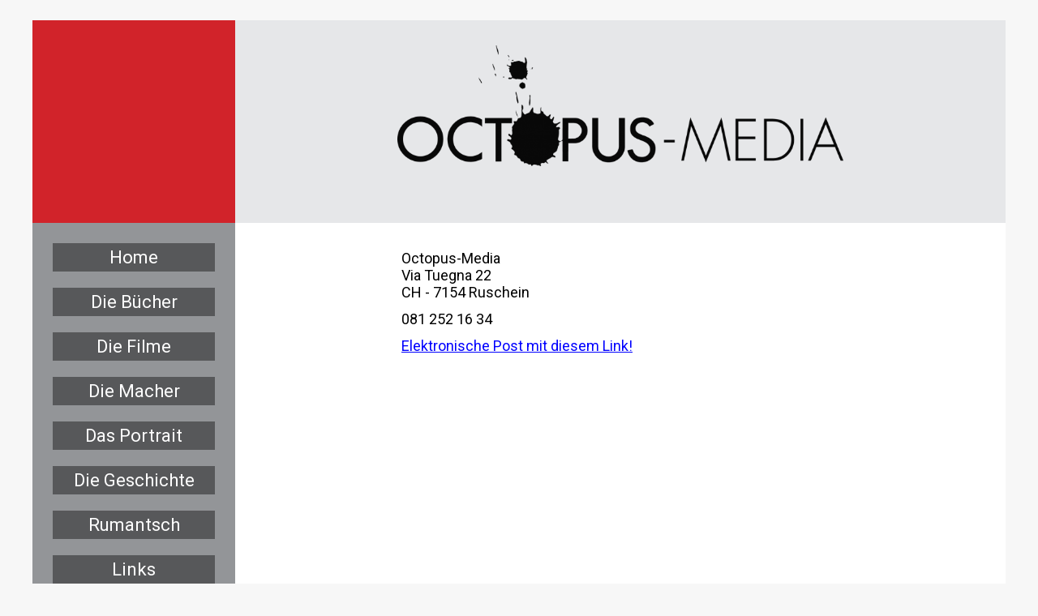

--- FILE ---
content_type: text/html; charset=UTF-8
request_url: https://octopusmedia.ch/kontakt.html
body_size: 1378
content:
<!DOCTYPE html>
<html lang="de">
<head>

      <meta charset="UTF-8">
    <title>Kontakt - Octopusmedia</title>
    <base href="https://octopusmedia.ch/">

          <meta name="robots" content="index,follow">
      <meta name="description" content="">
      <meta name="generator" content="Contao Open Source CMS">
    
    
    <meta name="viewport" content="width=device-width,initial-scale=1.0">
    <style>#wrapper{width:1200px;margin:0 auto}#header{height:250px}#left{width:250px;right:250px}#container{padding-left:250px}#footer{height:60px}</style>
    <link rel="stylesheet" href="assets/css/layout.min.css,responsive.min.css,reset.min.css,Standard.css-e2d53595.css">        <link rel="stylesheet" href="https://fonts.googleapis.com/css?family=Roboto">
  
</head>
<body id="top">

      
    <div id="wrapper">

                        <header id="header">
            <div class="inside">
              
<div id="header_box">
	
</div>
<div id="logo">
	<img src="/files/Logos allgemein/Octopus Logo_sz_P.png" width="550">
</div>            </div>
          </header>
              
      
              <div id="container">

                      <main id="main">
              <div class="inside">
                

  <div class="mod_article block" id="article-2">
    
          
<div class="ce_text block">

        
  
      <p style="padding-left: 180px;">&nbsp;</p>
<p style="padding-left: 180px;">Octopus-Media<br>Via Tuegna 22<br>CH - 7154 Ruschein</p>
<p style="padding-left: 180px;">081 252 16 34</p>
<p style="padding-left: 180px;"><a href="&#109;&#97;&#105;&#108;&#116;&#111;&#58;&#111;&#x63;&#116;&#x6F;&#112;&#x75;&#115;&#x40;&#115;&#x70;&#105;&#x6E;&#46;&#x63;&#104;">Elektronische Post mit diesem Link!</a></p>  
  
  

</div>
    
      </div>

              </div>
                          </main>
          
                                    <aside id="left">
                <div class="inside">
                  
<!-- indexer::stop -->
<nav class="mod_navigation block">

  
  <a href="kontakt.html#skipNavigation1" class="invisible">Navigation überspringen</a>

  
<ul class="level_1">
            <li class="sibling first"><a href="startseite.html" title="Home" class="sibling first">Home</a></li>
                <li class="sibling"><a href="die-buecher.html" title="Die Bücher" class="sibling">Die Bücher</a></li>
                <li class="sibling"><a href="die-filme.html" title="Die Filme" class="sibling">Die Filme</a></li>
                <li class="sibling"><a href="die-macher.html" title="Die Macher" class="sibling">Die Macher</a></li>
                <li class="sibling"><a href="das-portrait.html" title="Das Portrait" class="sibling">Das Portrait</a></li>
                <li class="sibling"><a href="die-geschichte.html" title="Die Geschichte" class="sibling">Die Geschichte</a></li>
                <li class="sibling"><a href="rumantsch.html" title="Rumantsch" class="sibling">Rumantsch</a></li>
                <li class="sibling"><a href="links.html" title="Links" class="sibling">Links</a></li>
                <li class="active"><strong class="active">Kontakt</strong></li>
                <li class="sibling last"><a href="impressum.html" title="Impressum" class="sibling last">Impressum</a></li>
      </ul>

  <span id="skipNavigation1" class="invisible"></span>

</nav>
<!-- indexer::continue -->
                </div>
              </aside>
                      
                                
        </div>
      
      
                        <footer id="footer">
            <div class="inside">
              
<div id="footer_box">
	
</div>

<div class="impressum">
	<a href="http://octopusmedia.ch/index.php/impressum.html">Impressum</a>
</div>            </div>
          </footer>
              
    </div>

      
    <script type="application/ld+json">
{
    "@context": "https:\/\/schema.org",
    "@graph": [
        {
            "@type": "WebPage"
        }
    ]
}
</script>
<script type="application/ld+json">
{
    "@context": "https:\/\/schema.contao.org",
    "@graph": [
        {
            "@type": "Page",
            "fePreview": false,
            "groups": [],
            "noSearch": false,
            "pageId": 3,
            "protected": false,
            "title": "Kontakt"
        }
    ]
}
</script></body>
</html>